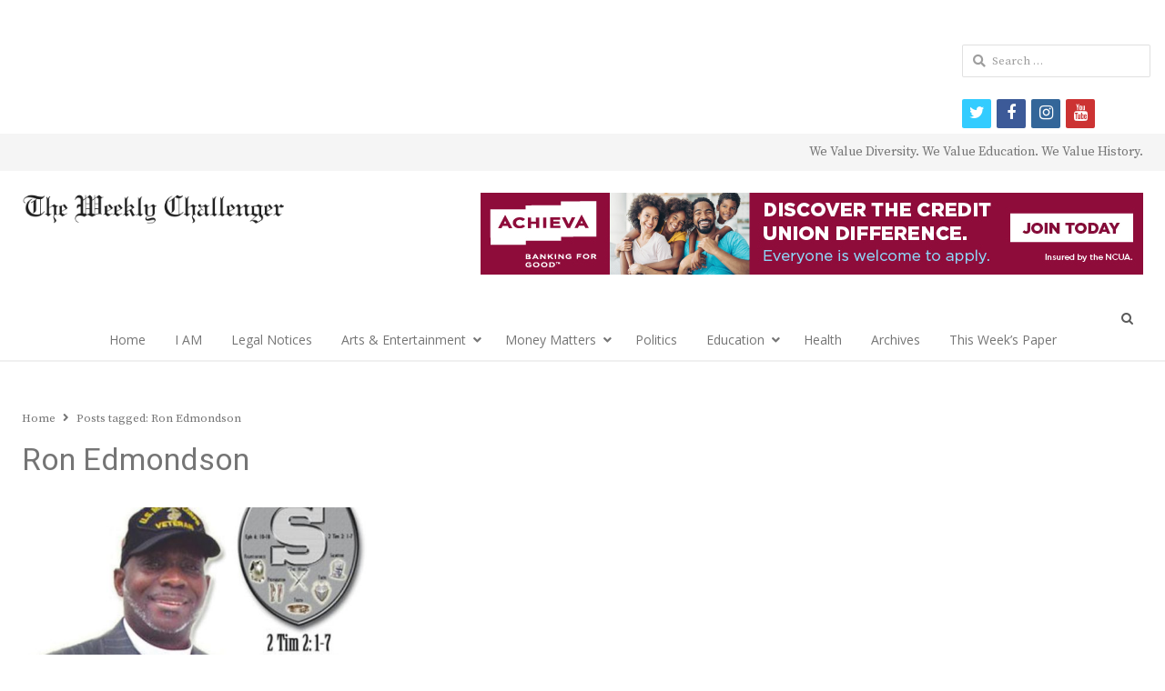

--- FILE ---
content_type: text/html; charset=utf-8
request_url: https://www.google.com/recaptcha/api2/aframe
body_size: 268
content:
<!DOCTYPE HTML><html><head><meta http-equiv="content-type" content="text/html; charset=UTF-8"></head><body><script nonce="EzK65Wui5yc4uq26g4CDRQ">/** Anti-fraud and anti-abuse applications only. See google.com/recaptcha */ try{var clients={'sodar':'https://pagead2.googlesyndication.com/pagead/sodar?'};window.addEventListener("message",function(a){try{if(a.source===window.parent){var b=JSON.parse(a.data);var c=clients[b['id']];if(c){var d=document.createElement('img');d.src=c+b['params']+'&rc='+(localStorage.getItem("rc::a")?sessionStorage.getItem("rc::b"):"");window.document.body.appendChild(d);sessionStorage.setItem("rc::e",parseInt(sessionStorage.getItem("rc::e")||0)+1);localStorage.setItem("rc::h",'1769220417484');}}}catch(b){}});window.parent.postMessage("_grecaptcha_ready", "*");}catch(b){}</script></body></html>